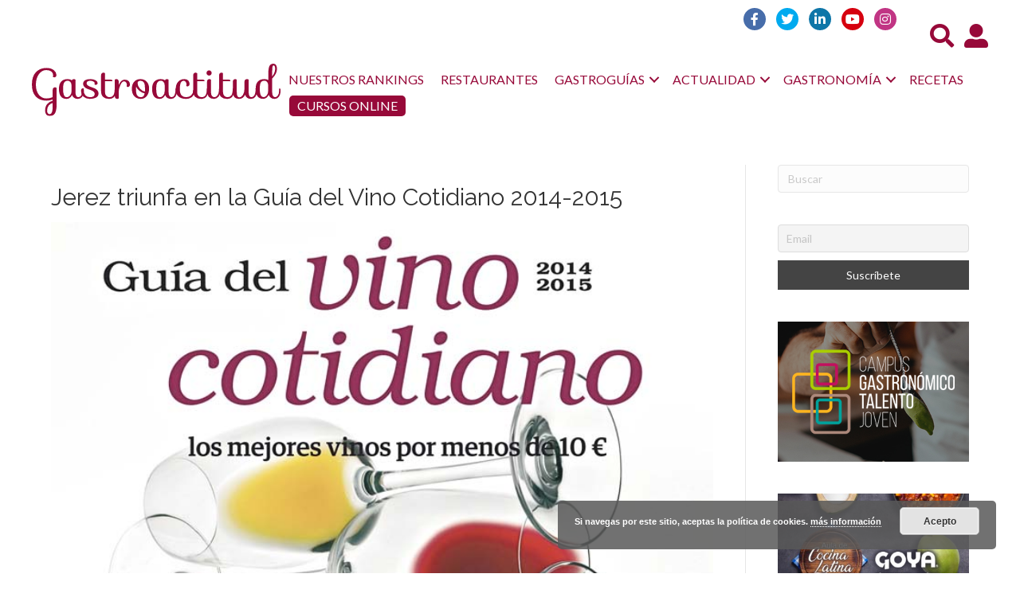

--- FILE ---
content_type: text/html; charset=UTF-8
request_url: https://www.gastroactitud.com/pistas-etiquetas/guia-del-vino-cotidiano-vinos-10-euros-jerez-montilla-fino-manzanilla-oloroso-pedro-ximenez-generosos-dulces-opuswine/
body_size: 16047
content:
<!DOCTYPE html>
<html lang="es">
<head>
<meta name="publisuites-verify-code" content="aHR0cHM6Ly93d3cuZ2FzdHJvYWN0aXR1ZC5jb20=" />
<meta charset="UTF-8" />
<meta name='viewport' content='width=device-width, initial-scale=1.0' />
<meta http-equiv='X-UA-Compatible' content='IE=edge' />
<link rel="profile" href="https://gmpg.org/xfn/11" />
<meta name='robots' content='noindex, follow' />
		<style>img:is([sizes="auto" i], [sizes^="auto," i]) { contain-intrinsic-size: 3000px 1500px }</style>
		
	<!-- This site is optimized with the Yoast SEO plugin v24.4 - https://yoast.com/wordpress/plugins/seo/ -->
	<title>Guía del Vino Cotidiano, vinos, 10 euros, Jerez, Montilla, fino, manzanilla, oloroso, pedro ximénez, generosos, dulces, OpusWine archivos - Gastroactitud</title>
	<meta property="og:locale" content="es_ES" />
	<meta property="og:type" content="article" />
	<meta property="og:title" content="Guía del Vino Cotidiano, vinos, 10 euros, Jerez, Montilla, fino, manzanilla, oloroso, pedro ximénez, generosos, dulces, OpusWine archivos - Gastroactitud" />
	<meta property="og:url" content="https://www.gastroactitud.com/pistas-etiquetas/guia-del-vino-cotidiano-vinos-10-euros-jerez-montilla-fino-manzanilla-oloroso-pedro-ximenez-generosos-dulces-opuswine/" />
	<meta property="og:site_name" content="Gastroactitud" />
	<meta name="twitter:card" content="summary_large_image" />
	<meta name="twitter:site" content="@GASTROactitud" />
	<script type="application/ld+json" class="yoast-schema-graph">{"@context":"https://schema.org","@graph":[{"@type":"CollectionPage","@id":"https://www.gastroactitud.com/pistas-etiquetas/guia-del-vino-cotidiano-vinos-10-euros-jerez-montilla-fino-manzanilla-oloroso-pedro-ximenez-generosos-dulces-opuswine/","url":"https://www.gastroactitud.com/pistas-etiquetas/guia-del-vino-cotidiano-vinos-10-euros-jerez-montilla-fino-manzanilla-oloroso-pedro-ximenez-generosos-dulces-opuswine/","name":"Guía del Vino Cotidiano, vinos, 10 euros, Jerez, Montilla, fino, manzanilla, oloroso, pedro ximénez, generosos, dulces, OpusWine archivos - Gastroactitud","isPartOf":{"@id":"https://www.gastroactitud.com/#website"},"primaryImageOfPage":{"@id":"https://www.gastroactitud.com/pistas-etiquetas/guia-del-vino-cotidiano-vinos-10-euros-jerez-montilla-fino-manzanilla-oloroso-pedro-ximenez-generosos-dulces-opuswine/#primaryimage"},"image":{"@id":"https://www.gastroactitud.com/pistas-etiquetas/guia-del-vino-cotidiano-vinos-10-euros-jerez-montilla-fino-manzanilla-oloroso-pedro-ximenez-generosos-dulces-opuswine/#primaryimage"},"thumbnailUrl":"https://www.gastroactitud.com/wp-content/uploads/2017/07/140915010139-guia_del_vino_cotidiano_2014.jpg","breadcrumb":{"@id":"https://www.gastroactitud.com/pistas-etiquetas/guia-del-vino-cotidiano-vinos-10-euros-jerez-montilla-fino-manzanilla-oloroso-pedro-ximenez-generosos-dulces-opuswine/#breadcrumb"},"inLanguage":"es"},{"@type":"ImageObject","inLanguage":"es","@id":"https://www.gastroactitud.com/pistas-etiquetas/guia-del-vino-cotidiano-vinos-10-euros-jerez-montilla-fino-manzanilla-oloroso-pedro-ximenez-generosos-dulces-opuswine/#primaryimage","url":"https://www.gastroactitud.com/wp-content/uploads/2017/07/140915010139-guia_del_vino_cotidiano_2014.jpg","contentUrl":"https://www.gastroactitud.com/wp-content/uploads/2017/07/140915010139-guia_del_vino_cotidiano_2014.jpg","width":725,"height":400},{"@type":"BreadcrumbList","@id":"https://www.gastroactitud.com/pistas-etiquetas/guia-del-vino-cotidiano-vinos-10-euros-jerez-montilla-fino-manzanilla-oloroso-pedro-ximenez-generosos-dulces-opuswine/#breadcrumb","itemListElement":[{"@type":"ListItem","position":1,"name":"Portada","item":"https://www.gastroactitud.com/"},{"@type":"ListItem","position":2,"name":"Guía del Vino Cotidiano, vinos, 10 euros, Jerez, Montilla, fino, manzanilla, oloroso, pedro ximénez, generosos, dulces, OpusWine"}]},{"@type":"WebSite","@id":"https://www.gastroactitud.com/#website","url":"https://www.gastroactitud.com/","name":"Gastroactitud","description":"Pasión por la comida","publisher":{"@id":"https://www.gastroactitud.com/#organization"},"potentialAction":[{"@type":"SearchAction","target":{"@type":"EntryPoint","urlTemplate":"https://www.gastroactitud.com/?s={search_term_string}"},"query-input":{"@type":"PropertyValueSpecification","valueRequired":true,"valueName":"search_term_string"}}],"inLanguage":"es"},{"@type":"Organization","@id":"https://www.gastroactitud.com/#organization","name":"GastroActitud","url":"https://www.gastroactitud.com/","logo":{"@type":"ImageObject","inLanguage":"es","@id":"https://www.gastroactitud.com/#/schema/logo/image/","url":"https://www.gastroactitud.com/wp-content/uploads/2018/11/gastroactitud-logo-amp.png","contentUrl":"https://www.gastroactitud.com/wp-content/uploads/2018/11/gastroactitud-logo-amp.png","width":190,"height":36,"caption":"GastroActitud"},"image":{"@id":"https://www.gastroactitud.com/#/schema/logo/image/"},"sameAs":["https://www.facebook.com/GASTROactitud","https://x.com/GASTROactitud","https://pinterest.com/gastroactitud/","http://www.youtube.com/user/GastroActitudGastro"]}]}</script>
	<!-- / Yoast SEO plugin. -->


<link rel="amphtml" href="https://www.gastroactitud.com/pistas-etiquetas/guia-del-vino-cotidiano-vinos-10-euros-jerez-montilla-fino-manzanilla-oloroso-pedro-ximenez-generosos-dulces-opuswine/amp/" /><meta name="generator" content="AMP for WP 1.1.2"/><link rel='dns-prefetch' href='//static.addtoany.com' />
<link rel='dns-prefetch' href='//fonts.googleapis.com' />
<link href='https://fonts.gstatic.com' crossorigin rel='preconnect' />
<link rel="alternate" type="application/rss+xml" title="Gastroactitud &raquo; Feed" href="https://www.gastroactitud.com/feed/" />
<link rel="alternate" type="application/rss+xml" title="Gastroactitud &raquo; Feed de los comentarios" href="https://www.gastroactitud.com/comments/feed/" />
<link rel="alternate" type="application/rss+xml" title="Gastroactitud &raquo; Guía del Vino Cotidiano, vinos, 10 euros, Jerez, Montilla, fino, manzanilla, oloroso, pedro ximénez, generosos, dulces, OpusWine Etiqueta de Pistas Feed" href="https://www.gastroactitud.com/pistas-etiquetas/guia-del-vino-cotidiano-vinos-10-euros-jerez-montilla-fino-manzanilla-oloroso-pedro-ximenez-generosos-dulces-opuswine/feed/" />
<link rel="preload" href="https://www.gastroactitud.com/wp-content/plugins/bb-plugin/fonts/fontawesome/5.15.4/webfonts/fa-solid-900.woff2" as="font" type="font/woff2" crossorigin="anonymous">
<link rel="preload" href="https://www.gastroactitud.com/wp-content/plugins/bb-plugin/fonts/fontawesome/5.15.4/webfonts/fa-brands-400.woff2" as="font" type="font/woff2" crossorigin="anonymous">
<script>
window._wpemojiSettings = {"baseUrl":"https:\/\/s.w.org\/images\/core\/emoji\/15.0.3\/72x72\/","ext":".png","svgUrl":"https:\/\/s.w.org\/images\/core\/emoji\/15.0.3\/svg\/","svgExt":".svg","source":{"concatemoji":"https:\/\/www.gastroactitud.com\/wp-includes\/js\/wp-emoji-release.min.js?ver=6.5.7"}};
/*! This file is auto-generated */
!function(i,n){var o,s,e;function c(e){try{var t={supportTests:e,timestamp:(new Date).valueOf()};sessionStorage.setItem(o,JSON.stringify(t))}catch(e){}}function p(e,t,n){e.clearRect(0,0,e.canvas.width,e.canvas.height),e.fillText(t,0,0);var t=new Uint32Array(e.getImageData(0,0,e.canvas.width,e.canvas.height).data),r=(e.clearRect(0,0,e.canvas.width,e.canvas.height),e.fillText(n,0,0),new Uint32Array(e.getImageData(0,0,e.canvas.width,e.canvas.height).data));return t.every(function(e,t){return e===r[t]})}function u(e,t,n){switch(t){case"flag":return n(e,"\ud83c\udff3\ufe0f\u200d\u26a7\ufe0f","\ud83c\udff3\ufe0f\u200b\u26a7\ufe0f")?!1:!n(e,"\ud83c\uddfa\ud83c\uddf3","\ud83c\uddfa\u200b\ud83c\uddf3")&&!n(e,"\ud83c\udff4\udb40\udc67\udb40\udc62\udb40\udc65\udb40\udc6e\udb40\udc67\udb40\udc7f","\ud83c\udff4\u200b\udb40\udc67\u200b\udb40\udc62\u200b\udb40\udc65\u200b\udb40\udc6e\u200b\udb40\udc67\u200b\udb40\udc7f");case"emoji":return!n(e,"\ud83d\udc26\u200d\u2b1b","\ud83d\udc26\u200b\u2b1b")}return!1}function f(e,t,n){var r="undefined"!=typeof WorkerGlobalScope&&self instanceof WorkerGlobalScope?new OffscreenCanvas(300,150):i.createElement("canvas"),a=r.getContext("2d",{willReadFrequently:!0}),o=(a.textBaseline="top",a.font="600 32px Arial",{});return e.forEach(function(e){o[e]=t(a,e,n)}),o}function t(e){var t=i.createElement("script");t.src=e,t.defer=!0,i.head.appendChild(t)}"undefined"!=typeof Promise&&(o="wpEmojiSettingsSupports",s=["flag","emoji"],n.supports={everything:!0,everythingExceptFlag:!0},e=new Promise(function(e){i.addEventListener("DOMContentLoaded",e,{once:!0})}),new Promise(function(t){var n=function(){try{var e=JSON.parse(sessionStorage.getItem(o));if("object"==typeof e&&"number"==typeof e.timestamp&&(new Date).valueOf()<e.timestamp+604800&&"object"==typeof e.supportTests)return e.supportTests}catch(e){}return null}();if(!n){if("undefined"!=typeof Worker&&"undefined"!=typeof OffscreenCanvas&&"undefined"!=typeof URL&&URL.createObjectURL&&"undefined"!=typeof Blob)try{var e="postMessage("+f.toString()+"("+[JSON.stringify(s),u.toString(),p.toString()].join(",")+"));",r=new Blob([e],{type:"text/javascript"}),a=new Worker(URL.createObjectURL(r),{name:"wpTestEmojiSupports"});return void(a.onmessage=function(e){c(n=e.data),a.terminate(),t(n)})}catch(e){}c(n=f(s,u,p))}t(n)}).then(function(e){for(var t in e)n.supports[t]=e[t],n.supports.everything=n.supports.everything&&n.supports[t],"flag"!==t&&(n.supports.everythingExceptFlag=n.supports.everythingExceptFlag&&n.supports[t]);n.supports.everythingExceptFlag=n.supports.everythingExceptFlag&&!n.supports.flag,n.DOMReady=!1,n.readyCallback=function(){n.DOMReady=!0}}).then(function(){return e}).then(function(){var e;n.supports.everything||(n.readyCallback(),(e=n.source||{}).concatemoji?t(e.concatemoji):e.wpemoji&&e.twemoji&&(t(e.twemoji),t(e.wpemoji)))}))}((window,document),window._wpemojiSettings);
</script>
<link rel='stylesheet' id='xoo-aff-style-css' href='https://www.gastroactitud.com/wp-content/plugins/easy-login-woocommerce/xoo-form-fields-fw/assets/css/xoo-aff-style.css?ver=2.0.6' media='all' />
<style id='xoo-aff-style-inline-css'>

.xoo-aff-input-group .xoo-aff-input-icon{
	background-color:  #eee;
	color: #555;
	max-width: 40px;
	min-width: 40px;
	border-color: #cccccc;
	border-width: 1px;
	font-size: 14px;
}
.xoo-aff-group{
	margin-bottom: 30px;
}

.xoo-aff-group input[type="text"], .xoo-aff-group input[type="password"], .xoo-aff-group input[type="email"], .xoo-aff-group input[type="number"], .xoo-aff-group select, .xoo-aff-group select + .select2, .xoo-aff-group input[type="tel"], .xoo-aff-group input[type="file"]{
	background-color: #fff;
	color: #777;
	border-width: 1px;
	border-color: #cccccc;
	height: 50px;
}


.xoo-aff-group input[type="file"]{
	line-height: calc(50px - 13px);
}



.xoo-aff-group input[type="text"]::placeholder, .xoo-aff-group input[type="password"]::placeholder, .xoo-aff-group input[type="email"]::placeholder, .xoo-aff-group input[type="number"]::placeholder, .xoo-aff-group select::placeholder, .xoo-aff-group input[type="tel"]::placeholder, .xoo-aff-group .select2-selection__rendered, .xoo-aff-group .select2-container--default .select2-selection--single .select2-selection__rendered, .xoo-aff-group input[type="file"]::placeholder, .xoo-aff-group input::file-selector-button{
	color: #777;
}

.xoo-aff-group input[type="text"]:focus, .xoo-aff-group input[type="password"]:focus, .xoo-aff-group input[type="email"]:focus, .xoo-aff-group input[type="number"]:focus, .xoo-aff-group select:focus, .xoo-aff-group select + .select2:focus, .xoo-aff-group input[type="tel"]:focus, .xoo-aff-group input[type="file"]:focus{
	background-color: #ededed;
	color: #000;
}

[placeholder]:focus::-webkit-input-placeholder{
	color: #000!important;
}


.xoo-aff-input-icon + input[type="text"], .xoo-aff-input-icon + input[type="password"], .xoo-aff-input-icon + input[type="email"], .xoo-aff-input-icon + input[type="number"], .xoo-aff-input-icon + select, .xoo-aff-input-icon + select + .select2,  .xoo-aff-input-icon + input[type="tel"], .xoo-aff-input-icon + input[type="file"]{
	border-bottom-left-radius: 0;
	border-top-left-radius: 0;
}


</style>
<link rel='stylesheet' id='xoo-aff-font-awesome5-css' href='https://www.gastroactitud.com/wp-content/plugins/easy-login-woocommerce/xoo-form-fields-fw/lib/fontawesome5/css/all.min.css?ver=6.5.7' media='all' />
<style id='wp-emoji-styles-inline-css'>

	img.wp-smiley, img.emoji {
		display: inline !important;
		border: none !important;
		box-shadow: none !important;
		height: 1em !important;
		width: 1em !important;
		margin: 0 0.07em !important;
		vertical-align: -0.1em !important;
		background: none !important;
		padding: 0 !important;
	}
</style>
<link rel='stylesheet' id='wp-block-library-css' href='https://www.gastroactitud.com/wp-includes/css/dist/block-library/style.min.css?ver=6.5.7' media='all' />
<style id='wp-block-library-theme-inline-css'>
.wp-block-audio figcaption{color:#555;font-size:13px;text-align:center}.is-dark-theme .wp-block-audio figcaption{color:#ffffffa6}.wp-block-audio{margin:0 0 1em}.wp-block-code{border:1px solid #ccc;border-radius:4px;font-family:Menlo,Consolas,monaco,monospace;padding:.8em 1em}.wp-block-embed figcaption{color:#555;font-size:13px;text-align:center}.is-dark-theme .wp-block-embed figcaption{color:#ffffffa6}.wp-block-embed{margin:0 0 1em}.blocks-gallery-caption{color:#555;font-size:13px;text-align:center}.is-dark-theme .blocks-gallery-caption{color:#ffffffa6}.wp-block-image figcaption{color:#555;font-size:13px;text-align:center}.is-dark-theme .wp-block-image figcaption{color:#ffffffa6}.wp-block-image{margin:0 0 1em}.wp-block-pullquote{border-bottom:4px solid;border-top:4px solid;color:currentColor;margin-bottom:1.75em}.wp-block-pullquote cite,.wp-block-pullquote footer,.wp-block-pullquote__citation{color:currentColor;font-size:.8125em;font-style:normal;text-transform:uppercase}.wp-block-quote{border-left:.25em solid;margin:0 0 1.75em;padding-left:1em}.wp-block-quote cite,.wp-block-quote footer{color:currentColor;font-size:.8125em;font-style:normal;position:relative}.wp-block-quote.has-text-align-right{border-left:none;border-right:.25em solid;padding-left:0;padding-right:1em}.wp-block-quote.has-text-align-center{border:none;padding-left:0}.wp-block-quote.is-large,.wp-block-quote.is-style-large,.wp-block-quote.is-style-plain{border:none}.wp-block-search .wp-block-search__label{font-weight:700}.wp-block-search__button{border:1px solid #ccc;padding:.375em .625em}:where(.wp-block-group.has-background){padding:1.25em 2.375em}.wp-block-separator.has-css-opacity{opacity:.4}.wp-block-separator{border:none;border-bottom:2px solid;margin-left:auto;margin-right:auto}.wp-block-separator.has-alpha-channel-opacity{opacity:1}.wp-block-separator:not(.is-style-wide):not(.is-style-dots){width:100px}.wp-block-separator.has-background:not(.is-style-dots){border-bottom:none;height:1px}.wp-block-separator.has-background:not(.is-style-wide):not(.is-style-dots){height:2px}.wp-block-table{margin:0 0 1em}.wp-block-table td,.wp-block-table th{word-break:normal}.wp-block-table figcaption{color:#555;font-size:13px;text-align:center}.is-dark-theme .wp-block-table figcaption{color:#ffffffa6}.wp-block-video figcaption{color:#555;font-size:13px;text-align:center}.is-dark-theme .wp-block-video figcaption{color:#ffffffa6}.wp-block-video{margin:0 0 1em}.wp-block-template-part.has-background{margin-bottom:0;margin-top:0;padding:1.25em 2.375em}
</style>
<link rel='stylesheet' id='banner-list-block-css' href='https://www.gastroactitud.com/wp-content/plugins/custom-banners/blocks/banner-list/style.css?ver=1613550242' media='all' />
<link rel='stylesheet' id='rotating-banner-block-css' href='https://www.gastroactitud.com/wp-content/plugins/custom-banners/blocks/rotating-banner/style.css?ver=1613550242' media='all' />
<link rel='stylesheet' id='single-banner-block-css' href='https://www.gastroactitud.com/wp-content/plugins/custom-banners/blocks/single-banner/style.css?ver=1613550242' media='all' />
<style id='classic-theme-styles-inline-css'>
/*! This file is auto-generated */
.wp-block-button__link{color:#fff;background-color:#32373c;border-radius:9999px;box-shadow:none;text-decoration:none;padding:calc(.667em + 2px) calc(1.333em + 2px);font-size:1.125em}.wp-block-file__button{background:#32373c;color:#fff;text-decoration:none}
</style>
<style id='global-styles-inline-css'>
body{--wp--preset--color--black: #000000;--wp--preset--color--cyan-bluish-gray: #abb8c3;--wp--preset--color--white: #ffffff;--wp--preset--color--pale-pink: #f78da7;--wp--preset--color--vivid-red: #cf2e2e;--wp--preset--color--luminous-vivid-orange: #ff6900;--wp--preset--color--luminous-vivid-amber: #fcb900;--wp--preset--color--light-green-cyan: #7bdcb5;--wp--preset--color--vivid-green-cyan: #00d084;--wp--preset--color--pale-cyan-blue: #8ed1fc;--wp--preset--color--vivid-cyan-blue: #0693e3;--wp--preset--color--vivid-purple: #9b51e0;--wp--preset--gradient--vivid-cyan-blue-to-vivid-purple: linear-gradient(135deg,rgba(6,147,227,1) 0%,rgb(155,81,224) 100%);--wp--preset--gradient--light-green-cyan-to-vivid-green-cyan: linear-gradient(135deg,rgb(122,220,180) 0%,rgb(0,208,130) 100%);--wp--preset--gradient--luminous-vivid-amber-to-luminous-vivid-orange: linear-gradient(135deg,rgba(252,185,0,1) 0%,rgba(255,105,0,1) 100%);--wp--preset--gradient--luminous-vivid-orange-to-vivid-red: linear-gradient(135deg,rgba(255,105,0,1) 0%,rgb(207,46,46) 100%);--wp--preset--gradient--very-light-gray-to-cyan-bluish-gray: linear-gradient(135deg,rgb(238,238,238) 0%,rgb(169,184,195) 100%);--wp--preset--gradient--cool-to-warm-spectrum: linear-gradient(135deg,rgb(74,234,220) 0%,rgb(151,120,209) 20%,rgb(207,42,186) 40%,rgb(238,44,130) 60%,rgb(251,105,98) 80%,rgb(254,248,76) 100%);--wp--preset--gradient--blush-light-purple: linear-gradient(135deg,rgb(255,206,236) 0%,rgb(152,150,240) 100%);--wp--preset--gradient--blush-bordeaux: linear-gradient(135deg,rgb(254,205,165) 0%,rgb(254,45,45) 50%,rgb(107,0,62) 100%);--wp--preset--gradient--luminous-dusk: linear-gradient(135deg,rgb(255,203,112) 0%,rgb(199,81,192) 50%,rgb(65,88,208) 100%);--wp--preset--gradient--pale-ocean: linear-gradient(135deg,rgb(255,245,203) 0%,rgb(182,227,212) 50%,rgb(51,167,181) 100%);--wp--preset--gradient--electric-grass: linear-gradient(135deg,rgb(202,248,128) 0%,rgb(113,206,126) 100%);--wp--preset--gradient--midnight: linear-gradient(135deg,rgb(2,3,129) 0%,rgb(40,116,252) 100%);--wp--preset--font-size--small: 13px;--wp--preset--font-size--medium: 20px;--wp--preset--font-size--large: 36px;--wp--preset--font-size--x-large: 42px;--wp--preset--spacing--20: 0.44rem;--wp--preset--spacing--30: 0.67rem;--wp--preset--spacing--40: 1rem;--wp--preset--spacing--50: 1.5rem;--wp--preset--spacing--60: 2.25rem;--wp--preset--spacing--70: 3.38rem;--wp--preset--spacing--80: 5.06rem;--wp--preset--shadow--natural: 6px 6px 9px rgba(0, 0, 0, 0.2);--wp--preset--shadow--deep: 12px 12px 50px rgba(0, 0, 0, 0.4);--wp--preset--shadow--sharp: 6px 6px 0px rgba(0, 0, 0, 0.2);--wp--preset--shadow--outlined: 6px 6px 0px -3px rgba(255, 255, 255, 1), 6px 6px rgba(0, 0, 0, 1);--wp--preset--shadow--crisp: 6px 6px 0px rgba(0, 0, 0, 1);}:where(.is-layout-flex){gap: 0.5em;}:where(.is-layout-grid){gap: 0.5em;}body .is-layout-flex{display: flex;}body .is-layout-flex{flex-wrap: wrap;align-items: center;}body .is-layout-flex > *{margin: 0;}body .is-layout-grid{display: grid;}body .is-layout-grid > *{margin: 0;}:where(.wp-block-columns.is-layout-flex){gap: 2em;}:where(.wp-block-columns.is-layout-grid){gap: 2em;}:where(.wp-block-post-template.is-layout-flex){gap: 1.25em;}:where(.wp-block-post-template.is-layout-grid){gap: 1.25em;}.has-black-color{color: var(--wp--preset--color--black) !important;}.has-cyan-bluish-gray-color{color: var(--wp--preset--color--cyan-bluish-gray) !important;}.has-white-color{color: var(--wp--preset--color--white) !important;}.has-pale-pink-color{color: var(--wp--preset--color--pale-pink) !important;}.has-vivid-red-color{color: var(--wp--preset--color--vivid-red) !important;}.has-luminous-vivid-orange-color{color: var(--wp--preset--color--luminous-vivid-orange) !important;}.has-luminous-vivid-amber-color{color: var(--wp--preset--color--luminous-vivid-amber) !important;}.has-light-green-cyan-color{color: var(--wp--preset--color--light-green-cyan) !important;}.has-vivid-green-cyan-color{color: var(--wp--preset--color--vivid-green-cyan) !important;}.has-pale-cyan-blue-color{color: var(--wp--preset--color--pale-cyan-blue) !important;}.has-vivid-cyan-blue-color{color: var(--wp--preset--color--vivid-cyan-blue) !important;}.has-vivid-purple-color{color: var(--wp--preset--color--vivid-purple) !important;}.has-black-background-color{background-color: var(--wp--preset--color--black) !important;}.has-cyan-bluish-gray-background-color{background-color: var(--wp--preset--color--cyan-bluish-gray) !important;}.has-white-background-color{background-color: var(--wp--preset--color--white) !important;}.has-pale-pink-background-color{background-color: var(--wp--preset--color--pale-pink) !important;}.has-vivid-red-background-color{background-color: var(--wp--preset--color--vivid-red) !important;}.has-luminous-vivid-orange-background-color{background-color: var(--wp--preset--color--luminous-vivid-orange) !important;}.has-luminous-vivid-amber-background-color{background-color: var(--wp--preset--color--luminous-vivid-amber) !important;}.has-light-green-cyan-background-color{background-color: var(--wp--preset--color--light-green-cyan) !important;}.has-vivid-green-cyan-background-color{background-color: var(--wp--preset--color--vivid-green-cyan) !important;}.has-pale-cyan-blue-background-color{background-color: var(--wp--preset--color--pale-cyan-blue) !important;}.has-vivid-cyan-blue-background-color{background-color: var(--wp--preset--color--vivid-cyan-blue) !important;}.has-vivid-purple-background-color{background-color: var(--wp--preset--color--vivid-purple) !important;}.has-black-border-color{border-color: var(--wp--preset--color--black) !important;}.has-cyan-bluish-gray-border-color{border-color: var(--wp--preset--color--cyan-bluish-gray) !important;}.has-white-border-color{border-color: var(--wp--preset--color--white) !important;}.has-pale-pink-border-color{border-color: var(--wp--preset--color--pale-pink) !important;}.has-vivid-red-border-color{border-color: var(--wp--preset--color--vivid-red) !important;}.has-luminous-vivid-orange-border-color{border-color: var(--wp--preset--color--luminous-vivid-orange) !important;}.has-luminous-vivid-amber-border-color{border-color: var(--wp--preset--color--luminous-vivid-amber) !important;}.has-light-green-cyan-border-color{border-color: var(--wp--preset--color--light-green-cyan) !important;}.has-vivid-green-cyan-border-color{border-color: var(--wp--preset--color--vivid-green-cyan) !important;}.has-pale-cyan-blue-border-color{border-color: var(--wp--preset--color--pale-cyan-blue) !important;}.has-vivid-cyan-blue-border-color{border-color: var(--wp--preset--color--vivid-cyan-blue) !important;}.has-vivid-purple-border-color{border-color: var(--wp--preset--color--vivid-purple) !important;}.has-vivid-cyan-blue-to-vivid-purple-gradient-background{background: var(--wp--preset--gradient--vivid-cyan-blue-to-vivid-purple) !important;}.has-light-green-cyan-to-vivid-green-cyan-gradient-background{background: var(--wp--preset--gradient--light-green-cyan-to-vivid-green-cyan) !important;}.has-luminous-vivid-amber-to-luminous-vivid-orange-gradient-background{background: var(--wp--preset--gradient--luminous-vivid-amber-to-luminous-vivid-orange) !important;}.has-luminous-vivid-orange-to-vivid-red-gradient-background{background: var(--wp--preset--gradient--luminous-vivid-orange-to-vivid-red) !important;}.has-very-light-gray-to-cyan-bluish-gray-gradient-background{background: var(--wp--preset--gradient--very-light-gray-to-cyan-bluish-gray) !important;}.has-cool-to-warm-spectrum-gradient-background{background: var(--wp--preset--gradient--cool-to-warm-spectrum) !important;}.has-blush-light-purple-gradient-background{background: var(--wp--preset--gradient--blush-light-purple) !important;}.has-blush-bordeaux-gradient-background{background: var(--wp--preset--gradient--blush-bordeaux) !important;}.has-luminous-dusk-gradient-background{background: var(--wp--preset--gradient--luminous-dusk) !important;}.has-pale-ocean-gradient-background{background: var(--wp--preset--gradient--pale-ocean) !important;}.has-electric-grass-gradient-background{background: var(--wp--preset--gradient--electric-grass) !important;}.has-midnight-gradient-background{background: var(--wp--preset--gradient--midnight) !important;}.has-small-font-size{font-size: var(--wp--preset--font-size--small) !important;}.has-medium-font-size{font-size: var(--wp--preset--font-size--medium) !important;}.has-large-font-size{font-size: var(--wp--preset--font-size--large) !important;}.has-x-large-font-size{font-size: var(--wp--preset--font-size--x-large) !important;}
.wp-block-navigation a:where(:not(.wp-element-button)){color: inherit;}
:where(.wp-block-post-template.is-layout-flex){gap: 1.25em;}:where(.wp-block-post-template.is-layout-grid){gap: 1.25em;}
:where(.wp-block-columns.is-layout-flex){gap: 2em;}:where(.wp-block-columns.is-layout-grid){gap: 2em;}
.wp-block-pullquote{font-size: 1.5em;line-height: 1.6;}
</style>
<link rel='stylesheet' id='wp-banners-css-css' href='https://www.gastroactitud.com/wp-content/plugins/custom-banners/assets/css/wp-banners.css?ver=6.5.7' media='all' />
<link rel='stylesheet' id='rotatingtweets-css' href='https://www.gastroactitud.com/wp-content/plugins/rotatingtweets/css/style.css?ver=6.5.7' media='all' />
<link rel='stylesheet' id='xoo-el-style-css' href='https://www.gastroactitud.com/wp-content/plugins/easy-login-woocommerce/assets/css/xoo-el-style.css?ver=2.9.6' media='all' />
<style id='xoo-el-style-inline-css'>

	.xoo-el-form-container button.btn.button.xoo-el-action-btn{
		background-color: #000000;
		color: #ffffff;
		font-weight: 600;
		font-size: 15px;
		height: 40px;
	}

.xoo-el-container:not(.xoo-el-style-slider) .xoo-el-inmodal{
	max-width: 800px;
	max-height: 650px;
}

.xoo-el-style-slider .xoo-el-modal{
	transform: translateX(800px);
	max-width: 800px;
}

	.xoo-el-sidebar{
		background-image: url(https://www.gastroactitud.com/wp-content/uploads/2024/06/popup-sidebav2.jpg);
		min-width: 40%;
	}

.xoo-el-main, .xoo-el-main a , .xoo-el-main label{
	color: #000000;
}
.xoo-el-srcont{
	background-color: #ffffff;
}
.xoo-el-form-container ul.xoo-el-tabs li.xoo-el-active {
	background-color: #000000;
	color: #ffffff;
}
.xoo-el-form-container ul.xoo-el-tabs li{
	background-color: #eeeeee;
	color: #000000;
	font-size: 16px;
	padding: 12px 20px;
}
.xoo-el-main{
	padding: 40px 30px;
}

.xoo-el-form-container button.xoo-el-action-btn:not(.button){
    font-weight: 600;
    font-size: 15px;
}



	.xoo-el-modal:before {
		vertical-align: middle;
	}

	.xoo-el-style-slider .xoo-el-srcont {
		justify-content: center;
	}

	.xoo-el-style-slider .xoo-el-main{
		padding-top: 10px;
		padding-bottom: 10px; 
	}





.xoo-el-popup-active .xoo-el-opac{
    opacity: 0.7;
    background-color: #000000;
}





</style>
<link rel='stylesheet' id='xoo-el-fonts-css' href='https://www.gastroactitud.com/wp-content/plugins/easy-login-woocommerce/assets/css/xoo-el-fonts.css?ver=2.9.6' media='all' />
<link rel='stylesheet' id='font-awesome-5-css' href='https://www.gastroactitud.com/wp-content/plugins/bb-plugin/fonts/fontawesome/5.15.4/css/all.min.css?ver=2.8.2.2' media='all' />
<link rel='stylesheet' id='fl-builder-layout-bundle-9f97333a0b1565eaccdc8784b8c5a172-css' href='https://www.gastroactitud.com/wp-content/uploads/bb-plugin/cache/9f97333a0b1565eaccdc8784b8c5a172-layout-bundle.css?ver=2.8.2.2-1.4.10' media='all' />
<link rel='stylesheet' id='search-filter-plugin-styles-css' href='https://www.gastroactitud.com/wp-content/plugins/search-filter-pro/public/assets/css/search-filter.min.css?ver=2.5.17' media='all' />
<link rel='stylesheet' id='newsletter-css' href='https://www.gastroactitud.com/wp-content/plugins/newsletter/style.css?ver=8.6.4' media='all' />
<link rel='stylesheet' id='addtoany-css' href='https://www.gastroactitud.com/wp-content/plugins/add-to-any/addtoany.min.css?ver=1.16' media='all' />
<link rel='stylesheet' id='jquery-magnificpopup-css' href='https://www.gastroactitud.com/wp-content/plugins/bb-plugin/css/jquery.magnificpopup.min.css?ver=2.8.2.2' media='all' />
<link rel='stylesheet' id='bootstrap-css' href='https://www.gastroactitud.com/wp-content/themes/bb-theme/css/bootstrap.min.css?ver=1.7.9' media='all' />
<link rel='stylesheet' id='fl-automator-skin-css' href='https://www.gastroactitud.com/wp-content/uploads/bb-theme/skin-69650967c57da.css?ver=1.7.9' media='all' />
<link rel='stylesheet' id='gicon-css' href='https://www.gastroactitud.com/wp-content/themes/gastroactitud/assets/css/icons.css?ver=6.5.7' media='all' />
<link rel='stylesheet' id='owl-css' href='https://www.gastroactitud.com/wp-content/themes/gastroactitud/assets/css/owl.carousel.min.css?ver=6.5.7' media='all' />
<link rel='stylesheet' id='rangeslider-css' href='https://www.gastroactitud.com/wp-content/themes/gastroactitud/assets/css/ion.rangeSlider.css?ver=6.5.7' media='all' />
<link rel='stylesheet' id='rangesliderskin-css' href='https://www.gastroactitud.com/wp-content/themes/gastroactitud/assets/css/ion.rangeSlider.skinNice.css?ver=6.5.7' media='all' />
<link rel='stylesheet' id='fl-child-theme-css' href='https://www.gastroactitud.com/wp-content/themes/gastroactitud/style.css?ver=6.5.7' media='all' />
<link rel='stylesheet' id='fl-builder-google-fonts-8e496de190c88218277119fe71675fc3-css' href='//fonts.googleapis.com/css?family=Lato%3A300%2C400%2C700%7CRaleway%3A400&#038;ver=6.5.7' media='all' />
<script src="https://www.gastroactitud.com/wp-includes/js/jquery/jquery.min.js?ver=3.7.1" id="jquery-core-js"></script>
<script src="https://www.gastroactitud.com/wp-includes/js/jquery/jquery-migrate.min.js?ver=3.4.1" id="jquery-migrate-js"></script>
<script id="xoo-aff-js-js-extra">
var xoo_aff_localize = {"adminurl":"https:\/\/www.gastroactitud.com\/wp-admin\/admin-ajax.php","password_strength":{"min_password_strength":3,"i18n_password_error":"Por favor, introduce una contrase\u00f1a m\u00e1s fuerte.","i18n_password_hint":"Sugerencia: La contrase\u00f1a debe ser de al menos doce caracteres. Para hacerla m\u00e1s fuerte usa may\u00fasculas y min\u00fasculas, n\u00fameros y s\u00edmbolos como ! &quot; ? $ % ^ y )."}};
</script>
<script src="https://www.gastroactitud.com/wp-content/plugins/easy-login-woocommerce/xoo-form-fields-fw/assets/js/xoo-aff-js.js?ver=2.0.6" id="xoo-aff-js-js" defer data-wp-strategy="defer"></script>
<script id="addtoany-core-js-before">
window.a2a_config=window.a2a_config||{};a2a_config.callbacks=[];a2a_config.overlays=[];a2a_config.templates={};a2a_localize = {
	Share: "Compartir",
	Save: "Guardar",
	Subscribe: "Suscribir",
	Email: "Correo electrónico",
	Bookmark: "Marcador",
	ShowAll: "Mostrar todo",
	ShowLess: "Mostrar menos",
	FindServices: "Encontrar servicio(s)",
	FindAnyServiceToAddTo: "Encuentra al instante cualquier servicio para añadir a",
	PoweredBy: "Funciona con",
	ShareViaEmail: "Compartir por correo electrónico",
	SubscribeViaEmail: "Suscribirse a través de correo electrónico",
	BookmarkInYourBrowser: "Añadir a marcadores de tu navegador",
	BookmarkInstructions: "Presiona «Ctrl+D» o «\u2318+D» para añadir esta página a marcadores",
	AddToYourFavorites: "Añadir a tus favoritos",
	SendFromWebOrProgram: "Enviar desde cualquier dirección o programa de correo electrónico ",
	EmailProgram: "Programa de correo electrónico",
	More: "Más&#8230;",
	ThanksForSharing: "¡Gracias por compartir!",
	ThanksForFollowing: "¡Gracias por seguirnos!"
};

a2a_config.icon_color="#898989,#ffffff";
a2a_config.templates.twitter = "${title} ${link} vía @GASTROactitud";
a2a_config.counts = { recover_protocol: 'http' };
</script>
<script defer src="https://static.addtoany.com/menu/page.js" id="addtoany-core-js"></script>
<script defer src="https://www.gastroactitud.com/wp-content/plugins/add-to-any/addtoany.min.js?ver=1.1" id="addtoany-jquery-js"></script>
<script id="search-filter-plugin-build-js-extra">
var SF_LDATA = {"ajax_url":"https:\/\/www.gastroactitud.com\/wp-admin\/admin-ajax.php","home_url":"https:\/\/www.gastroactitud.com\/","extensions":[]};
</script>
<script src="https://www.gastroactitud.com/wp-content/plugins/search-filter-pro/public/assets/js/search-filter-build.min.js?ver=2.5.17" id="search-filter-plugin-build-js"></script>
<script src="https://www.gastroactitud.com/wp-content/plugins/search-filter-pro/public/assets/js/chosen.jquery.min.js?ver=2.5.17" id="search-filter-plugin-chosen-js"></script>
<link rel="https://api.w.org/" href="https://www.gastroactitud.com/wp-json/" /><link rel="EditURI" type="application/rsd+xml" title="RSD" href="https://www.gastroactitud.com/xmlrpc.php?rsd" />
<style type="text/css" media="screen"></style><!-- site-navigation-element Schema optimized by Schema Pro --><script type="application/ld+json">{"@context":"https:\/\/schema.org","@graph":[{"@context":"https:\/\/schema.org","@type":"SiteNavigationElement","id":"site-navigation","name":"Nuestros rankings","url":"https:\/\/www.gastroactitud.com\/pistas-cat\/listas\/"},{"@context":"https:\/\/schema.org","@type":"SiteNavigationElement","id":"site-navigation","name":"Restaurantes","url":"https:\/\/www.gastroactitud.com\/restaurantes\/"},{"@context":"https:\/\/schema.org","@type":"SiteNavigationElement","id":"site-navigation","name":"Gastrogu\u00edas","url":"#"},{"@context":"https:\/\/schema.org","@type":"SiteNavigationElement","id":"site-navigation","name":"Viajes","url":"https:\/\/www.gastroactitud.com\/rutas-gastronomicas\/"},{"@context":"https:\/\/schema.org","@type":"SiteNavigationElement","id":"site-navigation","name":"Hoteles Gourmet","url":"https:\/\/www.gastroactitud.com\/pistas-cat\/hoteles-gourmet\/"},{"@context":"https:\/\/schema.org","@type":"SiteNavigationElement","id":"site-navigation","name":"Vinos","url":"https:\/\/www.gastroactitud.com\/el-bar\/"},{"@context":"https:\/\/schema.org","@type":"SiteNavigationElement","id":"site-navigation","name":"Actualidad","url":"#"},{"@context":"https:\/\/schema.org","@type":"SiteNavigationElement","id":"site-navigation","name":"Noticias","url":"https:\/\/www.gastroactitud.com\/pistas-cat\/noticias\/"},{"@context":"https:\/\/schema.org","@type":"SiteNavigationElement","id":"site-navigation","name":"Opini\u00f3n","url":"https:\/\/www.gastroactitud.com\/pistas-cat\/opinion\/"},{"@context":"https:\/\/schema.org","@type":"SiteNavigationElement","id":"site-navigation","name":"Entrevistas","url":"https:\/\/www.gastroactitud.com\/pistas-cat\/entrevistas\/"},{"@context":"https:\/\/schema.org","@type":"SiteNavigationElement","id":"site-navigation","name":"Reportajes","url":"https:\/\/www.gastroactitud.com\/pistas-cat\/reportajes\/"},{"@context":"https:\/\/schema.org","@type":"SiteNavigationElement","id":"site-navigation","name":"Gastronom\u00eda","url":"#"},{"@context":"https:\/\/schema.org","@type":"SiteNavigationElement","id":"site-navigation","name":"Cocineros","url":"https:\/\/www.gastroactitud.com\/cocineros\/"},{"@context":"https:\/\/schema.org","@type":"SiteNavigationElement","id":"site-navigation","name":"Producto","url":"https:\/\/www.gastroactitud.com\/pistas-cat\/producto\/"},{"@context":"https:\/\/schema.org","@type":"SiteNavigationElement","id":"site-navigation","name":"Libros","url":"https:\/\/www.gastroactitud.com\/pistas-cat\/libros\/"},{"@context":"https:\/\/schema.org","@type":"SiteNavigationElement","id":"site-navigation","name":"Recetas","url":"https:\/\/www.gastroactitud.com\/recetas\/"},{"@context":"https:\/\/schema.org","@type":"SiteNavigationElement","id":"site-navigation","name":"Cursos Online","url":"http:\/\/www.formacionengastronomia.com\/"},{"@context":"https:\/\/schema.org","@type":"SiteNavigationElement","id":"site-navigation","name":"Logout","url":""},{"@context":"https:\/\/schema.org","@type":"SiteNavigationElement","id":"site-navigation","name":"Aula de Cocina Latina","url":"https:\/\/www.formacionengastronomia.com\/cocina-latina\/"}]}</script><!-- / site-navigation-element Schema optimized by Schema Pro --><!-- breadcrumb Schema optimized by Schema Pro --><script type="application/ld+json">{"@context":"https:\/\/schema.org","@type":"BreadcrumbList","itemListElement":[{"@type":"ListItem","position":1,"item":{"@id":"https:\/\/www.gastroactitud.com\/","name":"Home"}},{"@type":"ListItem","position":2,"item":{"@id":"https:\/\/www.gastroactitud.com\/pistas-etiquetas\/guia-del-vino-cotidiano-vinos-10-euros-jerez-montilla-fino-manzanilla-oloroso-pedro-ximenez-generosos-dulces-opuswine\/","name":"Gu\u00eda del Vino Cotidiano, vinos, 10 euros, Jerez, Montilla, fino, manzanilla, oloroso, pedro xim\u00e9nez, generosos, dulces, OpusWine"}}]}</script><!-- / breadcrumb Schema optimized by Schema Pro -->			<style id="wpsp-style-frontend"></style>
			<link rel="icon" href="https://www.gastroactitud.com/wp-content/uploads/2017/07/cropped-gastroactitud-favicon-32x32.png" sizes="32x32" />
<link rel="icon" href="https://www.gastroactitud.com/wp-content/uploads/2017/07/cropped-gastroactitud-favicon-192x192.png" sizes="192x192" />
<link rel="apple-touch-icon" href="https://www.gastroactitud.com/wp-content/uploads/2017/07/cropped-gastroactitud-favicon-180x180.png" />
<meta name="msapplication-TileImage" content="https://www.gastroactitud.com/wp-content/uploads/2017/07/cropped-gastroactitud-favicon-270x270.png" />
		<style id="wp-custom-css">
			@media (max-width: 880px) {
.ga-filter.filter-terms a {
    min-width: 60px;
    padding: 13px 15px;
    display: inline-block;
    text-align: center;
    margin: 0 !important;
	  text-transform: uppercase;
}
.ga-filter.filter-terms {
    text-align: center;
}
ul#menu-principal {
    padding-right: 10px;
}li.ss-nav-button {
    margin: 14px 0;
}
}
.fl-page-footer-widgets {
    background-color: #474747 !important;
}


.page-id-20 .terms-icon li a i {
    height: 45px;
	margin-top: -47px;
    display: block;
}
.page-id-20 a.term-icon {
    padding-top: 50px;
}
@media (max-width: 600px) {
ul.terms-icon {
  display: grid;
	grid-template-columns: 110px 110px 110px ;
}
}
@media (min-width: 601px) and (max-width: 900px) {
ul.terms-icon {
  display: grid;
	grid-template-columns: 125px 125px 125px 125px 125px ;
}
}
@media (min-width: 901px) {
ul.terms-icon {
  display: grid;
	grid-template-columns: 125px 125px 125px  125px 125px 125px;
}
}
.bp-user .fl-post-header { display:none; }

.home .fl-archive-nav {
display:none;
}

.fl-sidebar-right .banner_caption {
position: relative !important;
text-shadow: none !important;
}

#buscador-cabecera {
	display: none;
}

@media (max-width: 768px) {
	#buscador-cabecera {
	display: block;
	width: 60%;
  margin: auto;
}
	.fl-node-602e2b1a66b48 .fl-post-column:nth-child(n+1) {
    clear: both;
    margin-bottom: -50px;
  }
  .fl-module.fl-module-photo.fl-node-f7dw6vkm2tj3 {
    display: none !important;
}
	.searchandfilter>ul>li {
    float: none;
   	width: 100%
	}
	
	article.posts.restaurant {
		display: block;
	}
	article.restaurant .featured-object {
		width: 100%;
		margin-bottom: 20px;
	}
	.content-box .box-ingredients {
		padding: 0; 
    float: none;
    width: auto; 
    margin-left: 0px; 
	}
	
	article p img.alignleft,
	article p img.alignright {
		width: 100%;
		height: auto;
	}
}

.fl-theme-builder-header-shrink .iconos-cabecera {
	display:none;
}
.fl-theme-builder-header-shrink {
  border-bottom: 3px solid #551500;
	}

#reply-title::after {
    content: "\21A9";
}

li.ss-nav-button > a {
    background-color: #970939;
    color: #fff !important;
    padding: 5px 10px !important;
		border-radius: 5px;
		margin-left: 10px;
}

@media (min-width: 768px) {
li.only-mobile {
display: none !important;	
}
}

.page-header h1, h3{
	font-family: 'Aleo';
	color: #9b0000
}

.wp-caption{
	background-color: transparent;
	border: 0px;
	margin-top: 3%;
	margin-bottom: 3%;
	padding: 0px;
}

@media only screen and (max-width: 768px){.exp-heading{display: block!important}
	.exp-heading .page-title{
		font-size: 26px
	}	
	.exp-heading .featured-single{
		width: 100%!important
	}}

	.exp-price.dark{
		margin-bottom: 10px;
		margin-top: 5px;
		border-radius: 5px;
	}
	.exp-content{
		margin-top: 20px!important
	}

	.fl-node-602d24b927e0e .fl-post-column{
		padding-bottom: 0px!important
	}
.ga-filter.filter-terms a[href*="covid19"],
.ga-filter.filter-terms a[href*="bazar"] {
    display: none !important;
}

/* Ajustar el fondo del menú desplegable */
nav ul ul {
    background-color: white !important; /* Fondo blanco */
    border: 1px solid #ddd; /* Borde opcional para que se distinga */
}

/* Ajustar el color del texto del menú desplegable */
nav ul ul li a {
    color: var(--color-primario) !important; /* Usa la variable del color primario */
    padding: 10px 15px; /* Ajusta el padding para mejorar la legibilidad */
    display: block;
    text-decoration: none;
}

/* Estilo al pasar el ratón */
nav ul ul li a:hover {
    background-color: rgba(0, 0, 0, 0.05); /* Un gris muy suave al hacer hover */
}
/* Estilo para el contenido oculto */
.categoria-oculta {
    display: none; /* Este contenido se ocultará inicialmente */
    padding-top: 10px;
}

/* Estilo para el botón "Saber más" */
.toggle-button {
    background-color: #970939;
    color: #fff;
    padding: 0px 10px 10px 10px;
    border: none;
    border-radius: 5px;
    cursor: pointer;
    margin-top: 10px;
}

.toggle-button:hover {
    background-color: #000000;
}

/* Ocultar filtros en categorías track_cat específicas */
.tax-track_cat.term-9398 .ga-filter.filter-terms,
.tax-track_cat.term-9899 .ga-filter.filter-terms {
    display: none !important;
}		</style>
		<link href='https://fonts.googleapis.com/css?family=Aleo' rel='stylesheet'>

<!-- Global site tag (gtag.js) - Google Analytics -->
<script async src="https://www.googletagmanager.com/gtag/js?id=G-96S70B325J"></script>
<script>
  window.dataLayer = window.dataLayer || [];
  function gtag(){dataLayer.push(arguments);}
  gtag('js', new Date());

  gtag('config', 'G-96S70B325J');
</script>
</head>
<body data-rsssl=1 class="archive tax-track_tag term-guia-del-vino-cotidiano-vinos-10-euros-jerez-montilla-fino-manzanilla-oloroso-pedro-ximenez-generosos-dulces-opuswine term-1958 fl-builder-2-8-2-2 fl-themer-1-4-10 fl-theme-1-7-9 wp-schema-pro-2.7.23 fl-theme-builder-header fl-theme-builder-header-cabecera fl-framework-bootstrap fl-preset-default fl-full-width fl-scroll-to-top" itemscope="itemscope" itemtype="https://schema.org/WebPage">
<a aria-label="Skip to content" class="fl-screen-reader-text" href="#fl-main-content">Skip to content</a><div class="fl-page">
	<header class="fl-builder-content fl-builder-content-52549 fl-builder-global-templates-locked" data-post-id="52549" data-type="header" data-sticky="1" data-sticky-on="" data-sticky-breakpoint="medium" data-shrink="1" data-overlay="0" data-overlay-bg="transparent" data-shrink-image-height="50px" role="banner" itemscope="itemscope" itemtype="http://schema.org/WPHeader"><div class="fl-row fl-row-full-width fl-row-bg-color fl-node-602cd3eb13a15 fl-row-default-height fl-row-align-center" data-node="602cd3eb13a15">
	<div class="fl-row-content-wrap">
						<div class="fl-row-content fl-row-fixed-width fl-node-content">
		
<div class="fl-col-group fl-node-603378c252e14" data-node="603378c252e14">
			<div class="fl-col fl-node-603378c252ea6 fl-col-small" data-node="603378c252ea6">
	<div class="fl-col-content fl-node-content"></div>
</div>
			<div class="fl-col fl-node-603378c252ea9" data-node="603378c252ea9">
	<div class="fl-col-content fl-node-content"><div class="fl-module fl-module-icon-group fl-node-602cd3eb13a19 fl-visible-desktop fl-visible-large fl-visible-medium iconos-cabecera" data-node="602cd3eb13a19">
	<div class="fl-module-content fl-node-content">
		<div class="fl-icon-group">
	<span class="fl-icon">
								<a href="https://www.facebook.com/GASTROactitud" target="_blank" rel="noopener" >
							<i class="fab fa-facebook-f" aria-hidden="true"></i>
						</a>
			</span>
		<span class="fl-icon">
								<a href="https://twitter.com/GASTROactitud" target="_blank" rel="noopener" >
							<i class="fab fa-twitter" aria-hidden="true"></i>
						</a>
			</span>
		<span class="fl-icon">
								<a href="https://www.linkedin.com/company/gastroactitud/" target="_blank" rel="noopener" >
							<i class="fab fa-linkedin-in" aria-hidden="true"></i>
						</a>
			</span>
		<span class="fl-icon">
								<a href="http://www.youtube.com/user/GastroActitudGastro" target="_blank" rel="noopener" >
							<i class="fab fa-youtube" aria-hidden="true"></i>
						</a>
			</span>
		<span class="fl-icon">
								<a href="https://www.instagram.com/gastroactitud" target="_blank" rel="noopener" >
							<i class="fab fa-instagram" aria-hidden="true"></i>
						</a>
			</span>
	</div>
	</div>
</div>
</div>
</div>
			<div class="fl-col fl-node-603378c252eaa fl-col-small" data-node="603378c252eaa">
	<div class="fl-col-content fl-node-content"><div class="fl-module fl-module-icon-group fl-node-603378b054807 fl-visible-desktop fl-visible-large fl-visible-medium iconos-cabecera" data-node="603378b054807">
	<div class="fl-module-content fl-node-content">
		<div class="fl-icon-group">
	<span class="fl-icon">
								<a href="https://www.gastroactitud.com/buscar/" target="_self">
							<i class="fas fa-search" aria-hidden="true"></i>
						</a>
			</span>
		<span class="fl-icon">
								<a href="#login" target="_self">
							<i class="fas fa-user-alt" aria-hidden="true"></i>
				<span class="sr-only">Acceso usuarios</span>
						</a>
			</span>
	</div>
	</div>
</div>
</div>
</div>
	</div>
		</div>
	</div>
</div>
<div class="fl-row fl-row-full-width fl-row-bg-color fl-node-602cd3eb13a0c fl-row-default-height fl-row-align-center" data-node="602cd3eb13a0c">
	<div class="fl-row-content-wrap">
						<div class="fl-row-content fl-row-fixed-width fl-node-content">
		
<div class="fl-col-group fl-node-602cd3eb13a10 fl-col-group-equal-height fl-col-group-align-center fl-col-group-custom-width" data-node="602cd3eb13a10">
			<div class="fl-col fl-node-602cd3eb13a11 fl-col-small fl-col-small-custom-width" data-node="602cd3eb13a11">
	<div class="fl-col-content fl-node-content"><div class="fl-module fl-module-photo fl-node-602cd469edc7a logo-gastroactitud" data-node="602cd469edc7a">
	<div class="fl-module-content fl-node-content">
		<div class="fl-photo fl-photo-align-left" itemscope itemtype="https://schema.org/ImageObject">
	<div class="fl-photo-content fl-photo-img-svg">
				<a href="/" target="_self" itemprop="url">
				<img decoding="async" class="fl-photo-img wp-image-52715 size-full" src="https://www.gastroactitud.com/wp-content/uploads/2021/02/logo-gastroactitud_vino.svg" alt="logo-gastroactitud_vino" itemprop="image" title="logo-gastroactitud_vino"  data-no-lazy="1" />
				</a>
					</div>
	</div>
	</div>
</div>
</div>
</div>
			<div class="fl-col fl-node-602cd3eb13a12 fl-col-small-custom-width" data-node="602cd3eb13a12">
	<div class="fl-col-content fl-node-content"><div class="fl-module fl-module-menu fl-node-602cd3eb13a14" data-node="602cd3eb13a14">
	<div class="fl-module-content fl-node-content">
		<div class="fl-menu fl-menu-responsive-toggle-mobile fl-menu-responsive-flyout-overlay fl-flyout-right">
	<button class="fl-menu-mobile-toggle hamburger" aria-label="Menú"><span class="fl-menu-icon svg-container"><svg version="1.1" class="hamburger-menu" xmlns="http://www.w3.org/2000/svg" xmlns:xlink="http://www.w3.org/1999/xlink" viewBox="0 0 512 512">
<rect class="fl-hamburger-menu-top" width="512" height="102"/>
<rect class="fl-hamburger-menu-middle" y="205" width="512" height="102"/>
<rect class="fl-hamburger-menu-bottom" y="410" width="512" height="102"/>
</svg>
</span></button>	<div class="fl-clear"></div>
	<nav aria-label="Menú" itemscope="itemscope" itemtype="https://schema.org/SiteNavigationElement"><ul id="menu-principal" class="menu fl-menu-horizontal fl-toggle-arrows"><li id="menu-item-73345" class="menu-item menu-item-type-custom menu-item-object-custom"><a href="https://www.gastroactitud.com/pistas-cat/listas/">Nuestros rankings</a></li><li id="menu-item-337" class="menu-item menu-item-type-post_type menu-item-object-page"><a href="https://www.gastroactitud.com/restaurantes/">Restaurantes</a></li><li id="menu-item-72664" class="menu-item menu-item-type-custom menu-item-object-custom menu-item-has-children fl-has-submenu"><div class="fl-has-submenu-container"><a href="#">Gastroguías</a><span class="fl-menu-toggle"></span></div><ul class="sub-menu">	<li id="menu-item-39728" class="menu-item menu-item-type-post_type menu-item-object-page"><a href="https://www.gastroactitud.com/rutas-gastronomicas/">Viajes</a></li>	<li id="menu-item-73309" class="menu-item menu-item-type-custom menu-item-object-custom"><a href="https://www.gastroactitud.com/pistas-cat/hoteles-gourmet/">Hoteles Gourmet</a></li>	<li id="menu-item-35" class="menu-item menu-item-type-post_type menu-item-object-page"><a href="https://www.gastroactitud.com/el-bar/">Vinos</a></li></ul></li><li id="menu-item-73350" class="menu-item menu-item-type-custom menu-item-object-custom menu-item-has-children fl-has-submenu"><div class="fl-has-submenu-container"><a href="#">Actualidad</a><span class="fl-menu-toggle"></span></div><ul class="sub-menu">	<li id="menu-item-73354" class="menu-item menu-item-type-custom menu-item-object-custom"><a href="https://www.gastroactitud.com/pistas-cat/noticias/">Noticias</a></li>	<li id="menu-item-73351" class="menu-item menu-item-type-custom menu-item-object-custom"><a href="https://www.gastroactitud.com/pistas-cat/opinion/">Opinión</a></li>	<li id="menu-item-72667" class="menu-item menu-item-type-custom menu-item-object-custom"><a href="https://www.gastroactitud.com/pistas-cat/entrevistas/">Entrevistas</a></li>	<li id="menu-item-72668" class="menu-item menu-item-type-custom menu-item-object-custom"><a href="https://www.gastroactitud.com/pistas-cat/reportajes/">Reportajes</a></li></ul></li><li id="menu-item-72665" class="menu-item menu-item-type-custom menu-item-object-custom menu-item-has-children fl-has-submenu"><div class="fl-has-submenu-container"><a href="#">Gastronomía</a><span class="fl-menu-toggle"></span></div><ul class="sub-menu">	<li id="menu-item-72666" class="menu-item menu-item-type-custom menu-item-object-custom"><a href="https://www.gastroactitud.com/cocineros/">Cocineros</a></li>	<li id="menu-item-73352" class="menu-item menu-item-type-custom menu-item-object-custom"><a href="https://www.gastroactitud.com/pistas-cat/producto/">Producto</a></li>	<li id="menu-item-73353" class="menu-item menu-item-type-custom menu-item-object-custom"><a href="https://www.gastroactitud.com/pistas-cat/libros/">Libros</a></li></ul></li><li id="menu-item-34" class="menu-item menu-item-type-post_type menu-item-object-page"><a href="https://www.gastroactitud.com/recetas/">Recetas</a></li><li id="menu-item-15225" class="ss-nav-button menu-item menu-item-type-custom menu-item-object-custom"><a target="_blank" href="http://www.formacionengastronomia.com/">Cursos Online</a></li><li id="menu-item-53358" class="ss-nav-button only-mobile menu-item menu-item-type-custom menu-item-object-custom"><a href="https://www.formacionengastronomia.com/cocina-latina/">Aula de Cocina Latina</a></li></ul></nav></div>
	</div>
</div>
</div>
</div>
	</div>

<div class="fl-col-group fl-node-602e367f87bc6" data-node="602e367f87bc6">
			<div class="fl-col fl-node-602e367f87c23 fl-col-has-cols" data-node="602e367f87c23">
	<div class="fl-col-content fl-node-content">
<div class="fl-col-group fl-node-602e3a6aa8ef5 fl-col-group-nested fl-col-group-custom-width" data-node="602e3a6aa8ef5">
			<div class="fl-col fl-node-602e3a6aa8f6a fl-col-small fl-col-small-custom-width" data-node="602e3a6aa8f6a">
	<div class="fl-col-content fl-node-content"><div class="fl-module fl-module-rich-text fl-node-602e367f87b7f fl-visible-mobile" data-node="602e367f87b7f">
	<div class="fl-module-content fl-node-content">
		<div class="fl-rich-text">
	<p style="text-align: center;"><a href="/restaurantes/">RESTAURANTES</a> - <a href="http://www.formacionengastronomia.com/" target="_blank" rel="noopener">CURSOS ONLINE</a></p>
</div>
	</div>
</div>
</div>
</div>
			<div class="fl-col fl-node-602e3a6aa8f6d fl-col-small fl-col-small-custom-width" data-node="602e3a6aa8f6d">
	<div class="fl-col-content fl-node-content"><div class="fl-module fl-module-icon-group fl-node-602e39524eddc fl-visible-mobile" data-node="602e39524eddc">
	<div class="fl-module-content fl-node-content">
		<div class="fl-icon-group">
	<span class="fl-icon">
								<a href="https://www.gastroactitud.com/buscar/" target="_self">
							<i class="fas fa-search" aria-hidden="true"></i>
						</a>
			</span>
		<span class="fl-icon">
								<a href="#login" target="_self">
							<i class="fas fa-user-alt" aria-hidden="true"></i>
						</a>
			</span>
	</div>
	</div>
</div>
</div>
</div>
	</div>
</div>
</div>
	</div>
		</div>
	</div>
</div>
</header>	<div id="fl-main-content" class="fl-page-content" itemprop="mainContentOfPage" role="main">

		
<div class="fl-archive container">
	<div class="row">

		
		<div class="fl-content fl-content-left col-md-9" itemscope="itemscope" itemtype="http://schema.org/Blog">

			
			
			
									<article class="posts post-19277 track type-track status-publish has-post-thumbnail hentry track_cat-libros track_tag-guia-del-vino-cotidiano-vinos-10-euros-jerez-montilla-fino-manzanilla-oloroso-pedro-ximenez-generosos-dulces-opuswine">
	<header class="post-header">
		<h2 class="title"><a href="https://www.gastroactitud.com/pista/jerez-triunfa-en-la-guia-del-vino-cotidiano-2014-2015/">Jerez triunfa en la Guía del Vino Cotidiano 2014-2015</a></h2>
	</header>

		<div class="featured-object">
		<img width="725" height="400" src="https://www.gastroactitud.com/wp-content/uploads/2017/07/140915010139-guia_del_vino_cotidiano_2014.jpg" class="attachment-large size-large wp-post-image" alt="" decoding="async" fetchpriority="high" srcset="https://www.gastroactitud.com/wp-content/uploads/2017/07/140915010139-guia_del_vino_cotidiano_2014.jpg 725w, https://www.gastroactitud.com/wp-content/uploads/2017/07/140915010139-guia_del_vino_cotidiano_2014-600x331.jpg 600w, https://www.gastroactitud.com/wp-content/uploads/2017/07/140915010139-guia_del_vino_cotidiano_2014-300x166.jpg 300w" sizes="(max-width: 725px) 100vw, 725px" />	</div>
	
	<div class="entry-summary">
		<p>
	La nueva edici&oacute;n de la Gu&iacute;a del Vino Cotidiano, que selecciona y califica los vinos espa&ntilde;oles con un precio inferior a los 10 &euro;, consagra a los generosos del marco de Jerez y Montilla-Moriles, que sit&uacute;an 10 marcas entre los 13 primeros del &quot;podio&quot;.</p>
	</div><!-- .entry-summary -->
</article>				
				

			
		</div>

		<div class="fl-sidebar  fl-sidebar-right fl-sidebar-display-desktop col-md-3" itemscope="itemscope" itemtype="https://schema.org/WPSideBar">
		<aside id="search-2" class="fl-widget widget_search"><form aria-label="Search" method="get" role="search" action="https://www.gastroactitud.com/" title="Escribe y pulsa Enter para buscar.">
	<input aria-label="Search" type="search" class="fl-search-input form-control" name="s" placeholder="Buscar"  value="" onfocus="if (this.value === 'Buscar') { this.value = ''; }" onblur="if (this.value === '') this.value='Buscar';" />
</form>
</aside><aside id="newsletterwidgetminimal-2" class="fl-widget widget_newsletterwidgetminimal"><div class="tnp tnp-widget-minimal"><form class="tnp-form" action="https://www.gastroactitud.com/wp-admin/admin-ajax.php?action=tnp&na=s" method="post"><input type='hidden' name='nl[]' value='1'>
<input type="hidden" name="nr" value="widget-minimal"/><input class="tnp-email" type="email" required name="ne" value="" placeholder="Email"><input class="tnp-submit" type="submit" value="Suscríbete"></form></div></aside><aside id="block-15" class="fl-widget widget_block"><a href="https://www.gastroactitud.com/campus-gastronomico-talento-joven/">
  <img decoding="async" src="https://www.gastroactitud.com/wp-content/uploads/2025/10/banner-gastroactitud-campus-gastronomico.jpg">
</a>
</aside><aside id="block-7" class="fl-widget widget_block"><a href="https://www.formacionengastronomia.com/cocina-latina/"><img decoding="async" src="https://www.gastroactitud.com/wp-content/uploads/2024/11/fondo-gastroactitud-aula-de-cocina-latina-360.jpg"></a></aside><aside id="block-5" class="fl-widget widget_block"><a href="https://www.formacionengastronomia.com/p/master-critica-gastronomica/"><img decoding="async" src="https://www.gastroactitud.com/wp-content/uploads/2023/01/xjwgm3-u.jpeg"></a></aside><aside id="singlebannerwidget-14" class="fl-widget singleBannerWidget"><h4 class="fl-widget-title"> </h4><div class="banner_wrapper" style=""><div class="banner  banner-38202 bottom vert custom-banners-theme-default_style" style="width: auto; height: auto;"><img width="560" height="460" src="https://www.gastroactitud.com/wp-content/uploads/2019/02/Flyer-SPG2019.jpg" class="attachment-full size-full" alt="" decoding="async" loading="lazy" srcset="https://www.gastroactitud.com/wp-content/uploads/2019/02/Flyer-SPG2019.jpg 560w, https://www.gastroactitud.com/wp-content/uploads/2019/02/Flyer-SPG2019-300x246.jpg 300w" sizes="(max-width: 560px) 100vw, 560px" /><a class="custom_banners_big_link"  target="_blank"  href="https://soloporgusto.com/"></a></div></div></aside><aside id="block-11" class="fl-widget widget_block"><a href="https://www.youtube.com/watch?v=cl2Zjl-8aoo" target="_blank">
    <img decoding="async" src="https://www.gastroactitud.com/wp-content/uploads/2025/03/banner-home-lateral-podcast.jpg" alt="Podcast Gastroactitud">
</a></aside>	</div>

	</div>
</div>


	</div><!-- .fl-page-content -->
		<footer class="fl-page-footer-wrap" itemscope="itemscope" itemtype="https://schema.org/WPFooter"  role="contentinfo">
		<div class="fl-page-footer-widgets">
	<div class="fl-page-footer-widgets-container container">
		<div class="fl-page-footer-widgets-row row">
		<div class="col-sm-6 col-md-6 fl-page-footer-widget-col fl-page-footer-widget-col-1"><aside id="media_image-3" class="fl-widget widget_media_image"><img width="264" height="62" src="https://www.gastroactitud.com/wp-content/uploads/2017/07/gastroactitud-pie-1.png" class="image wp-image-72  attachment-full size-full" alt="" style="max-width: 100%; height: auto;" decoding="async" loading="lazy" /></aside><aside id="nav_menu-3" class="fl-widget widget_nav_menu"><div class="menu-pie-widget-1-container"><ul id="menu-pie-widget-1" class="menu"><li id="menu-item-67" class="menu-item menu-item-type-post_type menu-item-object-page menu-item-67"><a href="https://www.gastroactitud.com/el-equipo/">Equipo GastroActitud</a></li>
<li id="menu-item-69" class="menu-item menu-item-type-post_type menu-item-object-page menu-item-69"><a href="https://www.gastroactitud.com/contacto/">Contacto</a></li>
<li id="menu-item-21041" class="menu-item menu-item-type-custom menu-item-object-custom menu-item-21041"><a href="https://www.gastroactitud.com/wp-content/uploads/2021/03/Gastroactitud_FORMACION_BONIFICABLE.pdf">Formación bonificable</a></li>
</ul></div></aside><aside id="nav_menu-4" class="fl-widget widget_nav_menu"><div class="menu-pie-widget-2-container"><ul id="menu-pie-widget-2" class="menu"><li id="menu-item-56" class="menu-item menu-item-type-custom menu-item-object-custom menu-item-56"><a href="http://www.formacionengastronomia.com">Escuela</a></li>
<li id="menu-item-64" class="menu-item menu-item-type-post_type menu-item-object-page menu-item-64"><a href="https://www.gastroactitud.com/faq/">FAQ</a></li>
</ul></div></aside></div><div class="col-sm-6 col-md-6 fl-page-footer-widget-col fl-page-footer-widget-col-2"><aside id="text-7" class="fl-widget widget_text"><h4 class="fl-widget-title">Síguenos</h4>			<div class="textwidget"><p><a href="https://www.facebook.com/GASTROactitud/" target="_blank" rel="noopener"><img loading="lazy" decoding="async" class="alignnone size-full wp-image-34885" src="https://www.gastroactitud.com/wp-content/uploads/2021/02/boton-facebook-gastroactitud.png" alt="Facebook Gastroactitud" width="300" height="76" /></a></p>
</div>
		</aside><aside id="custom_html-4" class="widget_text fl-widget widget_custom_html"><h4 class="fl-widget-title">Formación en Gastronomía</h4><div class="textwidget custom-html-widget"><section>
    <a href="https://formacionengastronomia.com">
        <img src="https://www.gastroactitud.com/wp-content/uploads/2025/03/banner-formacion.png" alt="Gastroactitud Formacion 2023">
    </a>
</section>
</div></aside></div>		</div>
	</div>
</div><!-- .fl-page-footer-widgets -->
<div class="fl-page-footer">
	<div class="fl-page-footer-container container">
		<div class="fl-page-footer-row row">
			<div class="col-sm-6 col-md-6 text-left clearfix"><ul id="menu-pie-abajo" class="fl-page-footer-nav nav navbar-nav menu"><li id="menu-item-46" class="menu-item menu-item-type-post_type menu-item-object-page menu-item-privacy-policy menu-item-46 nav-item"><a rel="privacy-policy" href="https://www.gastroactitud.com/aviso-legal/" class="nav-link">Aviso legal</a></li>
<li id="menu-item-47" class="menu-item menu-item-type-post_type menu-item-object-page menu-item-47 nav-item"><a href="https://www.gastroactitud.com/condiciones-de-uso/" class="nav-link">Condiciones de Uso</a></li>
</ul></div>			<div class="col-sm-6 col-md-6 text-right clearfix">	<div class="fl-social-icons">
	<a href="https://www.facebook.com/GASTROactitud" class="fa-stack icon-facebook-f" target="_blank" rel="noopener noreferrer"><span class="sr-only">Facebook</span>
					<i aria-hidden="true" class="fas fa-circle fa-stack-2x branded"></i>
					<i aria-hidden="true" class="fab fa-facebook-f branded fa-stack-1x fa-inverse"></i>
					</a><a href="https://twitter.com/GASTROactitud" class="fa-stack icon-twitter" target="_blank" rel="noopener noreferrer"><span class="sr-only">Twitter</span>
					<i aria-hidden="true" class="fas fa-circle fa-stack-2x branded"></i>
					<i aria-hidden="true" class="fab fa-twitter branded fa-stack-1x fa-inverse"></i>
					</a><a href="http://www.linkedin.com/company/gastroactitud/" class="fa-stack icon-linkedin" target="_blank" rel="noopener noreferrer"><span class="sr-only">Linkedin</span>
					<i aria-hidden="true" class="fas fa-circle fa-stack-2x branded"></i>
					<i aria-hidden="true" class="fab fa-linkedin branded fa-stack-1x fa-inverse"></i>
					</a><a href="http://www.youtube.com/user/GastroActitudGastro" class="fa-stack icon-youtube" target="_blank" rel="noopener noreferrer"><span class="sr-only">Youtube</span>
					<i aria-hidden="true" class="fas fa-circle fa-stack-2x branded"></i>
					<i aria-hidden="true" class="fab fa-youtube branded fa-stack-1x fa-inverse"></i>
					</a><a href="https://www.instagram.com/gastroactitud" class="fa-stack icon-instagram" target="_blank" rel="noopener noreferrer"><span class="sr-only">Instagram</span>
					<i aria-hidden="true" class="fas fa-circle fa-stack-2x branded"></i>
					<i aria-hidden="true" class="fab fa-instagram branded fa-stack-1x fa-inverse"></i>
					</a></div>
</div>		</div>
	</div>
</div><!-- .fl-page-footer -->
	</footer>
		</div><!-- .fl-page -->

<div class="xoo-el-container xoo-el-style-popup" style="visibility: hidden;">
    <div class="xoo-el-opac"></div>
    <div class="xoo-el-modal">
        <div class="xoo-el-inmodal">
            <span class="xoo-el-close xoo-el-icon-cross"></span>
            <div class="xoo-el-wrap">
                <div class="xoo-el-sidebar"></div>
                <div class="xoo-el-srcont">
                    <div class="xoo-el-main">
<div class="xoo-el-form-container xoo-el-form-popup" data-active="login">

	
	
	
<div class="xoo-el-header">
	<ul class="xoo-el-tabs">
		
        		  <li data-tab="login" class="xoo-el-login-tgr" style="order: 1 ">Acceso usuarios</li>
        
		
	</ul>
</div>
	
	
		
			
		<div data-section="login" class="xoo-el-section">

			<div class="xoo-el-fields">

				<div class="xoo-el-notice"></div>
				<form class="xoo-el-action-form xoo-el-form-login">

					
					<div class="xoo-el-fields-cont"><div class="xoo-aff-group xoo-aff-cont-text one xoo-aff-cont-required xoo-el-username_cont"><div class="xoo-aff-input-group"><span class="xoo-aff-input-icon fas fa-user-plus"></span><input type="text" class="xoo-aff-required xoo-aff-text" name="xoo-el-username" placeholder="Nombre de usuario / Correo electrónico"  value="" required="	" autocomplete="username"/></div></div><div class="xoo-aff-group xoo-aff-cont-password one xoo-aff-cont-required xoo-el-password_cont"><div class="xoo-aff-input-group"><span class="xoo-aff-input-icon fas fa-key"></span><input type="password" class="xoo-aff-required xoo-aff-password" name="xoo-el-password" placeholder="Contraseña"  value="" required="	" autocomplete="current-password"/><div class="xoo-aff-pw-toggle">
					<span class="xoo-aff-pwtog-show"><i class="far fa-eye"></i></span>
					<span class="xoo-aff-pwtog-hide"><i class="far fa-eye-slash"></i></span>
					</div></div></div></div>
<div class="xoo-aff-group xoo-el-login-btm-fields">
	<label class="xoo-el-form-label">
		<input type="checkbox" name="xoo-el-rememberme" value="forever" />
		<span>Recuérdame</span>
	</label>
	<a class="xoo-el-lostpw-tgr" rel="nofollow" href="#">¿Has olvidado la contraseña?</a>
</div>


<input type="hidden" name="_xoo_el_form" value="login">

<button type="submit" class="button btn xoo-el-action-btn xoo-el-login-btn" >Acceder</button>

<input type="hidden" name="xoo_el_redirect" value="/wp-admin/">
					
				</form>

				
	
	

	
	
			</div>

		</div>

	
		
			
		<div data-section="lostpw" class="xoo-el-section">

			<div class="xoo-el-fields">

				<div class="xoo-el-notice"></div>
				<form class="xoo-el-action-form xoo-el-form-lostpw">

					
					

<span class="xoo-el-form-txt">¿Has perdido tu contraseña? Por favor, introduce tu nombre de usuario o dirección de correo electrónico. Recibirás por correo electrónico un enlace para crear una nueva contraseña.</span>

<div class="xoo-el-fields-cont"><div class="xoo-aff-group xoo-aff-cont-text one xoo-aff-cont-required user_login_cont"><div class="xoo-aff-input-group"><span class="xoo-aff-input-icon fas fa-user-plus"></span><input type="text" class="xoo-aff-required xoo-aff-text" name="user_login" placeholder="Nombre de usuario / Correo electrónico"  value="" required="	"/></div></div></div>

<input type="hidden" name="_xoo_el_form" value="lostPassword">

<input type="hidden" name="_wp_http_referer" value="/pistas-etiquetas/guia-del-vino-cotidiano-vinos-10-euros-jerez-montilla-fino-manzanilla-oloroso-pedro-ximenez-generosos-dulces-opuswine/" />
<button type="submit" class="button btn xoo-el-action-btn xoo-el-lostpw-btn">Enviar el enlace para restablecer</button>
					
				</form>

				
	
	

	
	
			</div>

		</div>

	
	
</div></div>
                </div>
            </div>
        </div>
    </div>
</div>
<div class="xoo-el-popup-notice" style="visibility: hidden;">
    <div class="xoo-el-notice-opac"></div>
    <div class="xoo-el-notice-modal">
        <div class="xoo-el-notice-inmodal">
            <span class="xoo-el-notice-close xoo-el-icon-cross"></span>
            <div class="xoo-el-notice-wrap">
               <iframe></iframe>
               <div class="xoo-el-notice-iframestyle" style="display: none;">
                   body::-webkit-scrollbar {
                        width: 7px;
                    }

                    body::-webkit-scrollbar-track {
                        border-radius: 10px;
                        background: #f0f0f0;
                    }

                    body::-webkit-scrollbar-thumb {
                        border-radius: 50px;
                        background: #dfdbdb
                    }
               </div>
            </div>
        </div>
    </div>
</div>	<div id="modal-review" class="modal fade" tabindex="-1" role="dialog">
		<div class="modal-dialog modal-lg" role="document">
			<div class="modal-content">
				<div class="modal-header">
					<button type="button" class="close" data-dismiss="modal" aria-label="Close"><span aria-hidden="true">&times;</span></button>
					<h4 class="modal-title">Jerez triunfa en la Guía del Vino Cotidiano 2014-2015</h4>
				</div>
				<div class="modal-body"></div>
			</div>
		</div>
	</div>    <script>
    document.addEventListener("DOMContentLoaded", function() {
        const botones = document.querySelectorAll('.toggle-button');

        botones.forEach(function(boton) {
            boton.addEventListener('click', function() {
                const contenedor = boton.closest('.categoria-contenido');
                const contenido = contenedor.querySelector('.categoria-oculta');
                
                if (contenido) {
                    if (contenido.style.display === 'none' || contenido.style.display === '') {
                        contenido.style.display = 'block';
                        boton.textContent = '- Saber menos';
                    } else {
                        contenido.style.display = 'none';
                        boton.textContent = '+ Saber más';
                    }
                }
            });
        });
    });
    </script>
    <a href="#" id="fl-to-top"><span class="sr-only">Scroll To Top</span><i class="fas fa-chevron-up" aria-hidden="true"></i></a><link rel='stylesheet' id='basecss-css' href='https://www.gastroactitud.com/wp-content/plugins/eu-cookie-law/css/style.css?ver=6.5.7' media='all' />
<script id="xoo-el-js-js-extra">
var xoo_el_localize = {"adminurl":"https:\/\/www.gastroactitud.com\/wp-admin\/admin-ajax.php","redirectDelay":"300","html":{"spinner":"<i class=\"xoo-el-icon-spinner8 xoo-el-spinner\"><\/i>","editField":"<span class=\"xoo-el-edit-em\">Change?<\/span>","notice":{"error":"<div class=\"xoo-el-notice-error \">%s<\/div>","success":"<div class=\"xoo-el-notice-success \">%s<\/div>"}},"autoOpenPopup":"no","autoOpenPopupOnce":"no","aoDelay":"500","loginClass":"","registerClass":"","errorLog":"yes"};
</script>
<script src="https://www.gastroactitud.com/wp-content/plugins/easy-login-woocommerce/assets/js/xoo-el-js.js?ver=2.9.6" id="xoo-el-js-js"></script>
<script src="https://www.gastroactitud.com/wp-content/plugins/custom-banners/assets/js/jquery.cycle2.min.js?ver=6.5.7" id="gp_cycle2-js"></script>
<script src="https://www.gastroactitud.com/wp-content/plugins/custom-banners/assets/js/custom-banners.js?ver=6.5.7" id="custom-banners-js-js"></script>
<script src="https://www.gastroactitud.com/wp-content/plugins/bb-plugin/js/jquery.imagesloaded.min.js?ver=2.8.2.2" id="imagesloaded-js"></script>
<script src="https://www.gastroactitud.com/wp-content/plugins/bb-plugin/js/jquery.ba-throttle-debounce.min.js?ver=2.8.2.2" id="jquery-throttle-js"></script>
<script src="https://www.gastroactitud.com/wp-content/uploads/bb-plugin/cache/ecc9a72f2ac4cbe95eaf36b26360619b-layout-bundle.js?ver=2.8.2.2-1.4.10" id="fl-builder-layout-bundle-ecc9a72f2ac4cbe95eaf36b26360619b-js"></script>
<script src="https://www.gastroactitud.com/wp-includes/js/jquery/ui/core.min.js?ver=1.13.2" id="jquery-ui-core-js"></script>
<script src="https://www.gastroactitud.com/wp-includes/js/jquery/ui/datepicker.min.js?ver=1.13.2" id="jquery-ui-datepicker-js"></script>
<script id="jquery-ui-datepicker-js-after">
jQuery(function(jQuery){jQuery.datepicker.setDefaults({"closeText":"Cerrar","currentText":"Hoy","monthNames":["enero","febrero","marzo","abril","mayo","junio","julio","agosto","septiembre","octubre","noviembre","diciembre"],"monthNamesShort":["Ene","Feb","Mar","Abr","May","Jun","Jul","Ago","Sep","Oct","Nov","Dic"],"nextText":"Siguiente","prevText":"Anterior","dayNames":["domingo","lunes","martes","mi\u00e9rcoles","jueves","viernes","s\u00e1bado"],"dayNamesShort":["Dom","Lun","Mar","Mi\u00e9","Jue","Vie","S\u00e1b"],"dayNamesMin":["D","L","M","X","J","V","S"],"dateFormat":"d MM, yy","firstDay":1,"isRTL":false});});
</script>
<script src="https://www.gastroactitud.com/wp-content/plugins/bb-plugin/js/jquery.magnificpopup.min.js?ver=2.8.2.2" id="jquery-magnificpopup-js"></script>
<script src="https://www.gastroactitud.com/wp-content/plugins/bb-plugin/js/jquery.fitvids.min.js?ver=1.2" id="jquery-fitvids-js"></script>
<script src="https://www.gastroactitud.com/wp-content/themes/bb-theme/js/bootstrap.min.js?ver=1.7.9" id="bootstrap-js"></script>
<script id="fl-automator-js-extra">
var themeopts = {"medium_breakpoint":"992","mobile_breakpoint":"768"};
</script>
<script src="https://www.gastroactitud.com/wp-content/themes/bb-theme/js/theme.min.js?ver=1.7.9" id="fl-automator-js"></script>
<script src="https://www.gastroactitud.com/wp-content/themes/gastroactitud/assets/js/ion.rangeSlider.min.js" id="rangeslider-js"></script>
<script src="https://www.gastroactitud.com/wp-content/themes/gastroactitud/assets/js/owl.carousel.min.js" id="owl-js"></script>
<script src="https://www.gastroactitud.com/wp-includes/js/masonry.min.js?ver=4.2.2" id="masonry-js"></script>
<script id="apps-js-extra">
var app = {"ajaxurl":"https:\/\/www.gastroactitud.com\/wp-admin\/admin-ajax.php"};
</script>
<script src="https://www.gastroactitud.com/wp-content/themes/gastroactitud/assets/js/app.js" id="apps-js"></script>
<script id="eucookielaw-scripts-js-extra">
var eucookielaw_data = {"euCookieSet":"","autoBlock":"0","expireTimer":"30000","scrollConsent":"1","networkShareURL":"","isCookiePage":"","isRefererWebsite":""};
</script>
<script src="https://www.gastroactitud.com/wp-content/plugins/eu-cookie-law/js/scripts.js?ver=3.1.6" id="eucookielaw-scripts-js"></script>
			<script type="text/javascript" id="wpsp-script-frontend"></script>
			<!-- Eu Cookie Law 3.1.6 --><div class="pea_cook_wrapper pea_cook_bottomright" style="color:#FFFFFF;background:rgb(89,89,89);background: rgba(89,89,89,0.85);"><p>Si navegas por este sitio, aceptas la política de cookies. <a style="color:#FFFFFF;" href="#" id="fom">más información</a> <button id="pea_cook_btn" class="pea_cook_btn">Acepto</button></p></div><div class="pea_cook_more_info_popover"><div class="pea_cook_more_info_popover_inner" style="color:#FFFFFF;background-color: rgba(89,89,89,0.9);"><p>Esta web necesita tener activadas las cookies para una mejor experiencia. Si continúas navegando por este sitio sin cambiar tu configuración de cookies o haciendo clic en Acepto más abajo consientes este uso.</p><p><a style="color:#FFFFFF;" href="#" id="pea_close">Cerrar</a></p></div></div></body>
</html>
